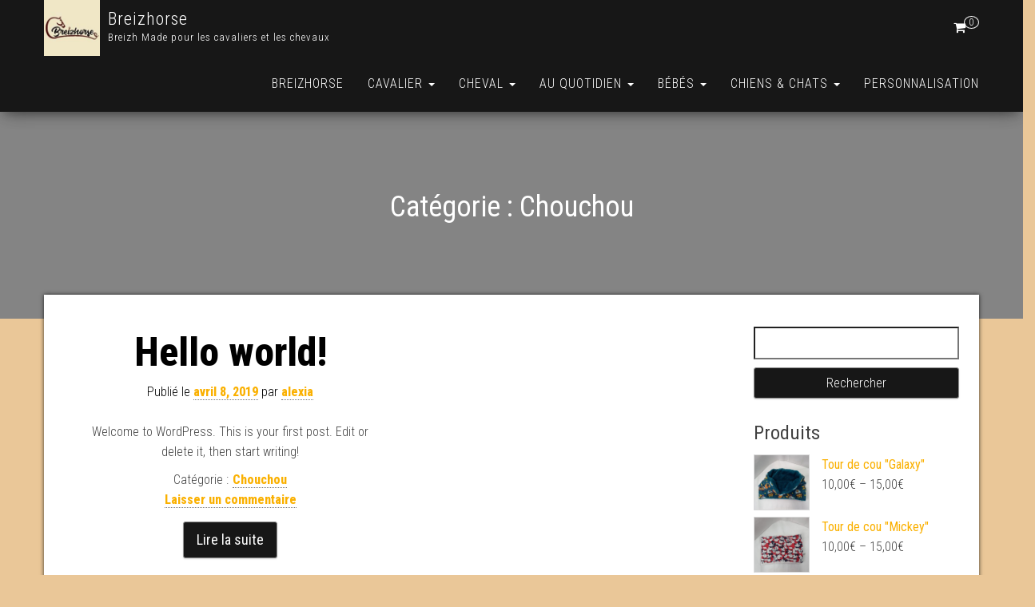

--- FILE ---
content_type: text/html; charset=UTF-8
request_url: http://breizhorse.com/category/uncategorized
body_size: 10670
content:
<!DOCTYPE html>
<html lang="fr-FR">
	<head>
		<meta http-equiv="content-type" content="text/html; charset=UTF-8" />
		<meta http-equiv="X-UA-Compatible" content="IE=edge">
		<meta name="viewport" content="width=device-width, initial-scale=1">
		<link rel="pingback" href="http://breizhorse.com/xmlrpc.php" />
		<title>Chouchou &#8211; Breizhorse</title>
<meta name='robots' content='max-image-preview:large' />
<link rel='dns-prefetch' href='//stats.wp.com' />
<link rel='dns-prefetch' href='//fonts.googleapis.com' />
<link rel="alternate" type="application/rss+xml" title="Breizhorse &raquo; Flux" href="http://breizhorse.com/feed" />
<link rel="alternate" type="application/rss+xml" title="Breizhorse &raquo; Flux des commentaires" href="http://breizhorse.com/comments/feed" />
<link rel="alternate" type="application/rss+xml" title="Breizhorse &raquo; Flux de la catégorie Chouchou" href="http://breizhorse.com/category/uncategorized/feed" />
<style id='wp-img-auto-sizes-contain-inline-css' type='text/css'>
img:is([sizes=auto i],[sizes^="auto," i]){contain-intrinsic-size:3000px 1500px}
/*# sourceURL=wp-img-auto-sizes-contain-inline-css */
</style>
<style id='wp-emoji-styles-inline-css' type='text/css'>

	img.wp-smiley, img.emoji {
		display: inline !important;
		border: none !important;
		box-shadow: none !important;
		height: 1em !important;
		width: 1em !important;
		margin: 0 0.07em !important;
		vertical-align: -0.1em !important;
		background: none !important;
		padding: 0 !important;
	}
/*# sourceURL=wp-emoji-styles-inline-css */
</style>
<link rel='stylesheet' id='wp-block-library-css' href='http://breizhorse.com/wp-includes/css/dist/block-library/style.min.css?ver=6.9' type='text/css' media='all' />
<style id='wp-block-paragraph-inline-css' type='text/css'>
.is-small-text{font-size:.875em}.is-regular-text{font-size:1em}.is-large-text{font-size:2.25em}.is-larger-text{font-size:3em}.has-drop-cap:not(:focus):first-letter{float:left;font-size:8.4em;font-style:normal;font-weight:100;line-height:.68;margin:.05em .1em 0 0;text-transform:uppercase}body.rtl .has-drop-cap:not(:focus):first-letter{float:none;margin-left:.1em}p.has-drop-cap.has-background{overflow:hidden}:root :where(p.has-background){padding:1.25em 2.375em}:where(p.has-text-color:not(.has-link-color)) a{color:inherit}p.has-text-align-left[style*="writing-mode:vertical-lr"],p.has-text-align-right[style*="writing-mode:vertical-rl"]{rotate:180deg}
/*# sourceURL=http://breizhorse.com/wp-includes/blocks/paragraph/style.min.css */
</style>
<style id='global-styles-inline-css' type='text/css'>
:root{--wp--preset--aspect-ratio--square: 1;--wp--preset--aspect-ratio--4-3: 4/3;--wp--preset--aspect-ratio--3-4: 3/4;--wp--preset--aspect-ratio--3-2: 3/2;--wp--preset--aspect-ratio--2-3: 2/3;--wp--preset--aspect-ratio--16-9: 16/9;--wp--preset--aspect-ratio--9-16: 9/16;--wp--preset--color--black: #000000;--wp--preset--color--cyan-bluish-gray: #abb8c3;--wp--preset--color--white: #ffffff;--wp--preset--color--pale-pink: #f78da7;--wp--preset--color--vivid-red: #cf2e2e;--wp--preset--color--luminous-vivid-orange: #ff6900;--wp--preset--color--luminous-vivid-amber: #fcb900;--wp--preset--color--light-green-cyan: #7bdcb5;--wp--preset--color--vivid-green-cyan: #00d084;--wp--preset--color--pale-cyan-blue: #8ed1fc;--wp--preset--color--vivid-cyan-blue: #0693e3;--wp--preset--color--vivid-purple: #9b51e0;--wp--preset--gradient--vivid-cyan-blue-to-vivid-purple: linear-gradient(135deg,rgb(6,147,227) 0%,rgb(155,81,224) 100%);--wp--preset--gradient--light-green-cyan-to-vivid-green-cyan: linear-gradient(135deg,rgb(122,220,180) 0%,rgb(0,208,130) 100%);--wp--preset--gradient--luminous-vivid-amber-to-luminous-vivid-orange: linear-gradient(135deg,rgb(252,185,0) 0%,rgb(255,105,0) 100%);--wp--preset--gradient--luminous-vivid-orange-to-vivid-red: linear-gradient(135deg,rgb(255,105,0) 0%,rgb(207,46,46) 100%);--wp--preset--gradient--very-light-gray-to-cyan-bluish-gray: linear-gradient(135deg,rgb(238,238,238) 0%,rgb(169,184,195) 100%);--wp--preset--gradient--cool-to-warm-spectrum: linear-gradient(135deg,rgb(74,234,220) 0%,rgb(151,120,209) 20%,rgb(207,42,186) 40%,rgb(238,44,130) 60%,rgb(251,105,98) 80%,rgb(254,248,76) 100%);--wp--preset--gradient--blush-light-purple: linear-gradient(135deg,rgb(255,206,236) 0%,rgb(152,150,240) 100%);--wp--preset--gradient--blush-bordeaux: linear-gradient(135deg,rgb(254,205,165) 0%,rgb(254,45,45) 50%,rgb(107,0,62) 100%);--wp--preset--gradient--luminous-dusk: linear-gradient(135deg,rgb(255,203,112) 0%,rgb(199,81,192) 50%,rgb(65,88,208) 100%);--wp--preset--gradient--pale-ocean: linear-gradient(135deg,rgb(255,245,203) 0%,rgb(182,227,212) 50%,rgb(51,167,181) 100%);--wp--preset--gradient--electric-grass: linear-gradient(135deg,rgb(202,248,128) 0%,rgb(113,206,126) 100%);--wp--preset--gradient--midnight: linear-gradient(135deg,rgb(2,3,129) 0%,rgb(40,116,252) 100%);--wp--preset--font-size--small: 13px;--wp--preset--font-size--medium: 20px;--wp--preset--font-size--large: 36px;--wp--preset--font-size--x-large: 42px;--wp--preset--spacing--20: 0.44rem;--wp--preset--spacing--30: 0.67rem;--wp--preset--spacing--40: 1rem;--wp--preset--spacing--50: 1.5rem;--wp--preset--spacing--60: 2.25rem;--wp--preset--spacing--70: 3.38rem;--wp--preset--spacing--80: 5.06rem;--wp--preset--shadow--natural: 6px 6px 9px rgba(0, 0, 0, 0.2);--wp--preset--shadow--deep: 12px 12px 50px rgba(0, 0, 0, 0.4);--wp--preset--shadow--sharp: 6px 6px 0px rgba(0, 0, 0, 0.2);--wp--preset--shadow--outlined: 6px 6px 0px -3px rgb(255, 255, 255), 6px 6px rgb(0, 0, 0);--wp--preset--shadow--crisp: 6px 6px 0px rgb(0, 0, 0);}:where(.is-layout-flex){gap: 0.5em;}:where(.is-layout-grid){gap: 0.5em;}body .is-layout-flex{display: flex;}.is-layout-flex{flex-wrap: wrap;align-items: center;}.is-layout-flex > :is(*, div){margin: 0;}body .is-layout-grid{display: grid;}.is-layout-grid > :is(*, div){margin: 0;}:where(.wp-block-columns.is-layout-flex){gap: 2em;}:where(.wp-block-columns.is-layout-grid){gap: 2em;}:where(.wp-block-post-template.is-layout-flex){gap: 1.25em;}:where(.wp-block-post-template.is-layout-grid){gap: 1.25em;}.has-black-color{color: var(--wp--preset--color--black) !important;}.has-cyan-bluish-gray-color{color: var(--wp--preset--color--cyan-bluish-gray) !important;}.has-white-color{color: var(--wp--preset--color--white) !important;}.has-pale-pink-color{color: var(--wp--preset--color--pale-pink) !important;}.has-vivid-red-color{color: var(--wp--preset--color--vivid-red) !important;}.has-luminous-vivid-orange-color{color: var(--wp--preset--color--luminous-vivid-orange) !important;}.has-luminous-vivid-amber-color{color: var(--wp--preset--color--luminous-vivid-amber) !important;}.has-light-green-cyan-color{color: var(--wp--preset--color--light-green-cyan) !important;}.has-vivid-green-cyan-color{color: var(--wp--preset--color--vivid-green-cyan) !important;}.has-pale-cyan-blue-color{color: var(--wp--preset--color--pale-cyan-blue) !important;}.has-vivid-cyan-blue-color{color: var(--wp--preset--color--vivid-cyan-blue) !important;}.has-vivid-purple-color{color: var(--wp--preset--color--vivid-purple) !important;}.has-black-background-color{background-color: var(--wp--preset--color--black) !important;}.has-cyan-bluish-gray-background-color{background-color: var(--wp--preset--color--cyan-bluish-gray) !important;}.has-white-background-color{background-color: var(--wp--preset--color--white) !important;}.has-pale-pink-background-color{background-color: var(--wp--preset--color--pale-pink) !important;}.has-vivid-red-background-color{background-color: var(--wp--preset--color--vivid-red) !important;}.has-luminous-vivid-orange-background-color{background-color: var(--wp--preset--color--luminous-vivid-orange) !important;}.has-luminous-vivid-amber-background-color{background-color: var(--wp--preset--color--luminous-vivid-amber) !important;}.has-light-green-cyan-background-color{background-color: var(--wp--preset--color--light-green-cyan) !important;}.has-vivid-green-cyan-background-color{background-color: var(--wp--preset--color--vivid-green-cyan) !important;}.has-pale-cyan-blue-background-color{background-color: var(--wp--preset--color--pale-cyan-blue) !important;}.has-vivid-cyan-blue-background-color{background-color: var(--wp--preset--color--vivid-cyan-blue) !important;}.has-vivid-purple-background-color{background-color: var(--wp--preset--color--vivid-purple) !important;}.has-black-border-color{border-color: var(--wp--preset--color--black) !important;}.has-cyan-bluish-gray-border-color{border-color: var(--wp--preset--color--cyan-bluish-gray) !important;}.has-white-border-color{border-color: var(--wp--preset--color--white) !important;}.has-pale-pink-border-color{border-color: var(--wp--preset--color--pale-pink) !important;}.has-vivid-red-border-color{border-color: var(--wp--preset--color--vivid-red) !important;}.has-luminous-vivid-orange-border-color{border-color: var(--wp--preset--color--luminous-vivid-orange) !important;}.has-luminous-vivid-amber-border-color{border-color: var(--wp--preset--color--luminous-vivid-amber) !important;}.has-light-green-cyan-border-color{border-color: var(--wp--preset--color--light-green-cyan) !important;}.has-vivid-green-cyan-border-color{border-color: var(--wp--preset--color--vivid-green-cyan) !important;}.has-pale-cyan-blue-border-color{border-color: var(--wp--preset--color--pale-cyan-blue) !important;}.has-vivid-cyan-blue-border-color{border-color: var(--wp--preset--color--vivid-cyan-blue) !important;}.has-vivid-purple-border-color{border-color: var(--wp--preset--color--vivid-purple) !important;}.has-vivid-cyan-blue-to-vivid-purple-gradient-background{background: var(--wp--preset--gradient--vivid-cyan-blue-to-vivid-purple) !important;}.has-light-green-cyan-to-vivid-green-cyan-gradient-background{background: var(--wp--preset--gradient--light-green-cyan-to-vivid-green-cyan) !important;}.has-luminous-vivid-amber-to-luminous-vivid-orange-gradient-background{background: var(--wp--preset--gradient--luminous-vivid-amber-to-luminous-vivid-orange) !important;}.has-luminous-vivid-orange-to-vivid-red-gradient-background{background: var(--wp--preset--gradient--luminous-vivid-orange-to-vivid-red) !important;}.has-very-light-gray-to-cyan-bluish-gray-gradient-background{background: var(--wp--preset--gradient--very-light-gray-to-cyan-bluish-gray) !important;}.has-cool-to-warm-spectrum-gradient-background{background: var(--wp--preset--gradient--cool-to-warm-spectrum) !important;}.has-blush-light-purple-gradient-background{background: var(--wp--preset--gradient--blush-light-purple) !important;}.has-blush-bordeaux-gradient-background{background: var(--wp--preset--gradient--blush-bordeaux) !important;}.has-luminous-dusk-gradient-background{background: var(--wp--preset--gradient--luminous-dusk) !important;}.has-pale-ocean-gradient-background{background: var(--wp--preset--gradient--pale-ocean) !important;}.has-electric-grass-gradient-background{background: var(--wp--preset--gradient--electric-grass) !important;}.has-midnight-gradient-background{background: var(--wp--preset--gradient--midnight) !important;}.has-small-font-size{font-size: var(--wp--preset--font-size--small) !important;}.has-medium-font-size{font-size: var(--wp--preset--font-size--medium) !important;}.has-large-font-size{font-size: var(--wp--preset--font-size--large) !important;}.has-x-large-font-size{font-size: var(--wp--preset--font-size--x-large) !important;}
/*# sourceURL=global-styles-inline-css */
</style>

<style id='classic-theme-styles-inline-css' type='text/css'>
/*! This file is auto-generated */
.wp-block-button__link{color:#fff;background-color:#32373c;border-radius:9999px;box-shadow:none;text-decoration:none;padding:calc(.667em + 2px) calc(1.333em + 2px);font-size:1.125em}.wp-block-file__button{background:#32373c;color:#fff;text-decoration:none}
/*# sourceURL=/wp-includes/css/classic-themes.min.css */
</style>
<link rel='stylesheet' id='woocommerce-layout-css' href='http://breizhorse.com/wp-content/plugins/woocommerce/assets/css/woocommerce-layout.css?ver=8.0.2' type='text/css' media='all' />
<link rel='stylesheet' id='woocommerce-smallscreen-css' href='http://breizhorse.com/wp-content/plugins/woocommerce/assets/css/woocommerce-smallscreen.css?ver=8.0.2' type='text/css' media='only screen and (max-width: 768px)' />
<link rel='stylesheet' id='woocommerce-general-css' href='http://breizhorse.com/wp-content/plugins/woocommerce/assets/css/woocommerce.css?ver=8.0.2' type='text/css' media='all' />
<style id='woocommerce-inline-inline-css' type='text/css'>
.woocommerce form .form-row .required { visibility: visible; }
/*# sourceURL=woocommerce-inline-inline-css */
</style>
<link rel='stylesheet' id='bootstrap-css' href='http://breizhorse.com/wp-content/themes/bulk/css/bootstrap.css?ver=3.3.7' type='text/css' media='all' />
<link rel='stylesheet' id='bulk-stylesheet-css' href='http://breizhorse.com/wp-content/themes/bulk/style.css?ver=6.9' type='text/css' media='all' />
<link rel='stylesheet' id='bulk-shop-style-css' href='http://breizhorse.com/wp-content/themes/bulk-shop/style.css?ver=6.9' type='text/css' media='all' />
<link rel='stylesheet' id='bulk-fonts-css' href='https://fonts.googleapis.com/css?family=Roboto+Condensed%3A300%2C300i%2C400%2C400i%2C600%2C600i%2C800%2C800i&#038;subset=latin%2Clatin-ext' type='text/css' media='all' />
<link rel='stylesheet' id='font-awesome-css' href='http://breizhorse.com/wp-content/plugins/elementor/assets/lib/font-awesome/css/font-awesome.min.css?ver=4.7.0' type='text/css' media='all' />
<script type="text/javascript" src="http://breizhorse.com/wp-includes/js/dist/hooks.min.js?ver=dd5603f07f9220ed27f1" id="wp-hooks-js"></script>
<script type="text/javascript" src="https://stats.wp.com/w.js?ver=202604" id="woo-tracks-js"></script>
<script type="text/javascript" src="http://breizhorse.com/wp-content/plugins/1and1-wordpress-assistant/js/cookies.js?ver=6.9" id="1and1-wp-cookies-js"></script>
<script type="text/javascript" src="http://breizhorse.com/wp-includes/js/jquery/jquery.min.js?ver=3.7.1" id="jquery-core-js"></script>
<script type="text/javascript" src="http://breizhorse.com/wp-includes/js/jquery/jquery-migrate.min.js?ver=3.4.1" id="jquery-migrate-js"></script>
<link rel="https://api.w.org/" href="http://breizhorse.com/wp-json/" /><link rel="alternate" title="JSON" type="application/json" href="http://breizhorse.com/wp-json/wp/v2/categories/1" /><link rel="EditURI" type="application/rsd+xml" title="RSD" href="http://breizhorse.com/xmlrpc.php?rsd" />
<meta name="generator" content="WordPress 6.9" />
<meta name="generator" content="WooCommerce 8.0.2" />
	<noscript><style>.woocommerce-product-gallery{ opacity: 1 !important; }</style></noscript>
	<meta name="generator" content="Elementor 3.15.2; features: e_dom_optimization, e_optimized_assets_loading, additional_custom_breakpoints; settings: css_print_method-external, google_font-enabled, font_display-auto">
<style type="text/css">.broken_link, a.broken_link {
	text-decoration: line-through;
}</style><style type="text/css" id="custom-background-css">
body.custom-background { background-color: #eac798; }
</style>
	<link rel="icon" href="http://breizhorse.com/wp-content/uploads/2021/03/cropped-cropped-logo-32x32.jpg" sizes="32x32" />
<link rel="icon" href="http://breizhorse.com/wp-content/uploads/2021/03/cropped-cropped-logo-192x192.jpg" sizes="192x192" />
<link rel="apple-touch-icon" href="http://breizhorse.com/wp-content/uploads/2021/03/cropped-cropped-logo-180x180.jpg" />
<meta name="msapplication-TileImage" content="http://breizhorse.com/wp-content/uploads/2021/03/cropped-cropped-logo-270x270.jpg" />
	</head>
	<body id="blog" class="archive category category-uncategorized category-1 custom-background wp-custom-logo wp-theme-bulk wp-child-theme-bulk-shop theme-bulk woocommerce-no-js elementor-default elementor-kit-">

		<div class="main-menu">
	<nav id="site-navigation" class="navbar navbar-default navbar-fixed-top">     
		<div class="container">   
			<div class="navbar-header">
									<div id="main-menu-panel" class="open-panel" data-panel="main-menu-panel">
						<span></span>
						<span></span>
						<span></span>
					</div>
								<div class="site-header" >
					<div class="site-branding-logo">
						<a href="http://breizhorse.com/" class="custom-logo-link" rel="home"><img width="150" height="150" src="http://breizhorse.com/wp-content/uploads/2021/03/cropped-cropped-logo-1.jpg" class="custom-logo" alt="Breizhorse" decoding="async" srcset="http://breizhorse.com/wp-content/uploads/2021/03/cropped-cropped-logo-1.jpg 150w, http://breizhorse.com/wp-content/uploads/2021/03/cropped-cropped-logo-1-100x100.jpg 100w" sizes="(max-width: 150px) 100vw, 150px" /></a>					</div>
					<div class="site-branding-text navbar-brand">
													<p class="site-title"><a href="http://breizhorse.com/" rel="home">Breizhorse</a></p>
						
													<p class="site-description">
								Breizh Made pour les cavaliers et les chevaux							</p>
											</div><!-- .site-branding-text -->
				</div>
									<ul class="nav navbar-nav navbar-right visible-xs login-cart">
						<li class="header-cart-inner">
							 
				
			<a class="cart-contents" href="http://breizhorse.com/panier" title="Voir votre panier">
				<i class="fa fa-shopping-cart"></i>
				<span class="amount-number simple-counter"> 
					0				</span>
			</a>
						<ul class="site-header-cart text-center list-unstyled">
				<li>
					<div class="widget woocommerce widget_shopping_cart"><div class="widget_shopping_cart_content"></div></div>				</li>
			</ul>
									</li>
					</ul>
							</div>
							<ul class="nav navbar-nav navbar-right hidden-xs login-cart">
					<li class="header-cart-inner">
						 
				
			<a class="cart-contents" href="http://breizhorse.com/panier" title="Voir votre panier">
				<i class="fa fa-shopping-cart"></i>
				<span class="amount-number simple-counter"> 
					0				</span>
			</a>
						<ul class="site-header-cart text-center list-unstyled">
				<li>
					<div class="widget woocommerce widget_shopping_cart"><div class="widget_shopping_cart_content"></div></div>				</li>
			</ul>
								</li>
				</ul>
			    
			<div class="menu-container"><ul id="menu-menuhaut" class="nav navbar-nav navbar-right"><li id="menu-item-396" class="menu-item menu-item-type-post_type menu-item-object-page menu-item-home menu-item-396"><a title="Breizhorse" href="http://breizhorse.com/">Breizhorse</a></li>
<li id="menu-item-11" class="menu-item menu-item-type-taxonomy menu-item-object-product_cat menu-item-has-children menu-item-11 dropdown"><a title="Cavalier" href="http://breizhorse.com/categorie-produit/cavalier" data-toggle="dropdown" class="dropdown-toggle">Cavalier <span class="caret"></span></a>
<ul role="menu" class=" dropdown-menu">
	<li id="menu-item-1400" class="menu-item menu-item-type-taxonomy menu-item-object-product_cat menu-item-1400"><a title="Housse de chaps/bandes" href="http://breizhorse.com/categorie-produit/cavalier/sac-a-chaps">Housse de chaps/bandes</a></li>
	<li id="menu-item-1397" class="menu-item menu-item-type-taxonomy menu-item-object-product_cat menu-item-1397"><a title="Housse de selle" href="http://breizhorse.com/categorie-produit/cavalier/housse-de-selle">Housse de selle</a></li>
	<li id="menu-item-1396" class="menu-item menu-item-type-taxonomy menu-item-object-product_cat menu-item-1396"><a title="Housses d’étriers" href="http://breizhorse.com/categorie-produit/cavalier/housse-detrier">Housses d’étriers</a></li>
	<li id="menu-item-1399" class="menu-item menu-item-type-taxonomy menu-item-object-product_cat menu-item-1399"><a title="Sac à brosses/bombe" href="http://breizhorse.com/categorie-produit/cavalier/sac-a-brosses-bombe">Sac à brosses/bombe</a></li>
	<li id="menu-item-1418" class="menu-item menu-item-type-taxonomy menu-item-object-product_cat menu-item-1418"><a title="Petite pochette" href="http://breizhorse.com/categorie-produit/cavalier/petite-pochette">Petite pochette</a></li>
</ul>
</li>
<li id="menu-item-12" class="menu-item menu-item-type-taxonomy menu-item-object-product_cat menu-item-has-children menu-item-12 dropdown"><a title="Cheval" href="http://breizhorse.com/categorie-produit/cheval" data-toggle="dropdown" class="dropdown-toggle">Cheval <span class="caret"></span></a>
<ul role="menu" class=" dropdown-menu">
	<li id="menu-item-1402" class="menu-item menu-item-type-taxonomy menu-item-object-product_cat menu-item-1402"><a title="Bandes de polo" href="http://breizhorse.com/categorie-produit/cheval/bandes-de-polo">Bandes de polo</a></li>
	<li id="menu-item-234" class="menu-item menu-item-type-taxonomy menu-item-object-product_cat menu-item-234"><a title="Bonnet" href="http://breizhorse.com/categorie-produit/cheval/bonnet">Bonnet</a></li>
	<li id="menu-item-235" class="menu-item menu-item-type-taxonomy menu-item-object-product_cat menu-item-235"><a title="Couvre-reins" href="http://breizhorse.com/categorie-produit/cheval/couvre-reins">Couvre-reins</a></li>
	<li id="menu-item-1420" class="menu-item menu-item-type-taxonomy menu-item-object-product_cat menu-item-1420"><a title="Fourreau de sangle" href="http://breizhorse.com/categorie-produit/cheval/fourreau-de-sangle">Fourreau de sangle</a></li>
	<li id="menu-item-1404" class="menu-item menu-item-type-taxonomy menu-item-object-product_cat menu-item-1404"><a title="Frontal chasse mouches" href="http://breizhorse.com/categorie-produit/cheval/frontal-chasse-mouches">Frontal chasse mouches</a></li>
	<li id="menu-item-1403" class="menu-item menu-item-type-taxonomy menu-item-object-product_cat menu-item-1403"><a title="Lingettes lavables chevaux" href="http://breizhorse.com/categorie-produit/cheval/lingettes-lavables-chevaux">Lingettes lavables chevaux</a></li>
	<li id="menu-item-1405" class="menu-item menu-item-type-taxonomy menu-item-object-product_cat menu-item-1405"><a title="Nasaline" href="http://breizhorse.com/categorie-produit/cheval/nasaline">Nasaline</a></li>
	<li id="menu-item-251" class="menu-item menu-item-type-taxonomy menu-item-object-product_cat menu-item-251"><a title="Tapis" href="http://breizhorse.com/categorie-produit/cheval/tapis">Tapis</a></li>
	<li id="menu-item-1401" class="menu-item menu-item-type-taxonomy menu-item-object-product_cat menu-item-1401"><a title="Tapis de surfaix" href="http://breizhorse.com/categorie-produit/cheval/tapis-de-surfaix">Tapis de surfaix</a></li>
</ul>
</li>
<li id="menu-item-232" class="menu-item menu-item-type-taxonomy menu-item-object-product_cat menu-item-has-children menu-item-232 dropdown"><a title="Au quotidien" href="http://breizhorse.com/categorie-produit/au-quotidien" data-toggle="dropdown" class="dropdown-toggle">Au quotidien <span class="caret"></span></a>
<ul role="menu" class=" dropdown-menu">
	<li id="menu-item-1407" class="menu-item menu-item-type-taxonomy menu-item-object-product_cat menu-item-1407"><a title="Lingettes lavables" href="http://breizhorse.com/categorie-produit/au-quotidien/lingettes-lavables">Lingettes lavables</a></li>
	<li id="menu-item-1408" class="menu-item menu-item-type-taxonomy menu-item-object-product_cat menu-item-1408"><a title="Tour de cou" href="http://breizhorse.com/categorie-produit/au-quotidien/tour-de-cou">Tour de cou</a></li>
	<li id="menu-item-1447" class="menu-item menu-item-type-taxonomy menu-item-object-product_cat menu-item-1447"><a title="Chouchou &amp; Foulchie" href="http://breizhorse.com/categorie-produit/au-quotidien/chouchou">Chouchou &amp; Foulchie</a></li>
	<li id="menu-item-1807" class="menu-item menu-item-type-taxonomy menu-item-object-product_cat menu-item-1807"><a title="Essuie-tout" href="http://breizhorse.com/categorie-produit/au-quotidien/essuie-tout">Essuie-tout</a></li>
	<li id="menu-item-2033" class="menu-item menu-item-type-taxonomy menu-item-object-product_cat menu-item-2033"><a title="Totebag" href="http://breizhorse.com/categorie-produit/au-quotidien/totebag">Totebag</a></li>
	<li id="menu-item-2127" class="menu-item menu-item-type-post_type menu-item-object-product menu-item-2127"><a title="Pochettes cadeaux réutilisables" href="http://breizhorse.com/produit/pochettes-cadeaux-reutilisables">Pochettes cadeaux réutilisables</a></li>
	<li id="menu-item-2267" class="menu-item menu-item-type-taxonomy menu-item-object-product_cat menu-item-2267"><a title="Couvre-plat" href="http://breizhorse.com/categorie-produit/au-quotidien/couvre-plat">Couvre-plat</a></li>
	<li id="menu-item-2308" class="menu-item menu-item-type-taxonomy menu-item-object-product_cat menu-item-2308"><a title="Sets de table" href="http://breizhorse.com/categorie-produit/au-quotidien/sets-de-table">Sets de table</a></li>
</ul>
</li>
<li id="menu-item-1415" class="menu-item menu-item-type-taxonomy menu-item-object-product_cat menu-item-has-children menu-item-1415 dropdown"><a title="Bébés" href="http://breizhorse.com/categorie-produit/bebes" data-toggle="dropdown" class="dropdown-toggle">Bébés <span class="caret"></span></a>
<ul role="menu" class=" dropdown-menu">
	<li id="menu-item-1412" class="menu-item menu-item-type-taxonomy menu-item-object-product_cat menu-item-1412"><a title="Bavoir" href="http://breizhorse.com/categorie-produit/bebes/bavoir">Bavoir</a></li>
	<li id="menu-item-1411" class="menu-item menu-item-type-taxonomy menu-item-object-product_cat menu-item-1411"><a title="Cape de bain" href="http://breizhorse.com/categorie-produit/bebes/cape-de-bain">Cape de bain</a></li>
	<li id="menu-item-1691" class="menu-item menu-item-type-taxonomy menu-item-object-product_cat menu-item-1691"><a title="Serviette de table" href="http://breizhorse.com/categorie-produit/bebes/serviette-de-table">Serviette de table</a></li>
	<li id="menu-item-2358" class="menu-item menu-item-type-taxonomy menu-item-object-product_cat menu-item-2358"><a title="Sac à dos" href="http://breizhorse.com/categorie-produit/bebes/sac-a-dos">Sac à dos</a></li>
</ul>
</li>
<li id="menu-item-1416" class="menu-item menu-item-type-taxonomy menu-item-object-product_cat menu-item-has-children menu-item-1416 dropdown"><a title="Chiens &amp; chats" href="http://breizhorse.com/categorie-produit/chiens-chats" data-toggle="dropdown" class="dropdown-toggle">Chiens &amp; chats <span class="caret"></span></a>
<ul role="menu" class=" dropdown-menu">
	<li id="menu-item-1421" class="menu-item menu-item-type-taxonomy menu-item-object-product_cat menu-item-1421"><a title="Coussin" href="http://breizhorse.com/categorie-produit/chiens-chats/coussin">Coussin</a></li>
</ul>
</li>
<li id="menu-item-406" class="menu-item menu-item-type-post_type menu-item-object-page menu-item-406"><a title="Personnalisation" href="http://breizhorse.com/personnalisation">Personnalisation</a></li>
</ul></div>		</div>    
	</nav> 
</div>
			<div class="page-area">	
 

	<header class="archive-page-header container-fluid text-center">
		<div class="container">
			<h1 class="page-title">Catégorie : <span>Chouchou</span></h1>		</div>
	</header><!-- .page-header -->

<div id="bulk-content" class="container main-container" role="main">
<!-- start content container -->
<div class="row">

	<div class="col-md-9">
		<article>
	<div class="post-1 post type-post status-publish format-standard hentry category-uncategorized">                    
			
		<div class="main-content text-center">
			<h2 class="page-header h1">                                
				<a href="http://breizhorse.com/hello-world" title="Hello world!" rel="bookmark">
					Hello world!				</a>                            
			</h2>
			<div class="post-meta">
								<span class="posted-on">Publié le <a href="http://breizhorse.com/hello-world" rel="bookmark"><time class="entry-date published updated" datetime="2019-04-08T16:20:24+00:00">avril 8, 2019</time></a></span><span class="byline"> par <span class="author vcard"><a class="url fn n" href="http://breizhorse.com/author/alexia">alexia</a></span></span>			</div><!-- .single-entry-summary -->
			<div class="content-inner">                                                      
				<div class="single-entry-summary">
					<p>Welcome to WordPress. This is your first post. Edit or delete it, then start writing!</p>
					<div class="entry-footer"><div class="cat-links"><span class="space-right">Catégorie :</span><a href="http://breizhorse.com/category/uncategorized" rel="category tag">Chouchou</a></div><div class="comments-template"><a href="http://breizhorse.com/hello-world#respond" class="comments-link" >Laisser un commentaire</a></div></div>				</div><!-- .single-entry-summary -->
				<a class="btn btn-default btn-lg" href="http://breizhorse.com/hello-world" > 
					Lire la suite				</a>
			</div>                                                             
		</div>                   
	</div>
</article>

	</div>

		<aside id="sidebar" class="col-md-3" role="complementary">
		<div id="search-2" class="widget widget_search"><form role="search" method="get" id="searchform" class="searchform" action="http://breizhorse.com/">
				<div>
					<label class="screen-reader-text" for="s">Rechercher :</label>
					<input type="text" value="" name="s" id="s" />
					<input type="submit" id="searchsubmit" value="Rechercher" />
				</div>
			</form></div><div id="woocommerce_products-2" class="widget woocommerce widget_products"><h3 class="widget-title">Produits</h3><ul class="product_list_widget"><li>
	
	<a href="http://breizhorse.com/produit/tour-de-cou-galaxy">
		<img width="300" height="300" src="http://breizhorse.com/wp-content/uploads/2023/12/20231210_142113-scaled-e1702335630960-300x300.jpg" class="attachment-woocommerce_thumbnail size-woocommerce_thumbnail" alt="" decoding="async" loading="lazy" srcset="http://breizhorse.com/wp-content/uploads/2023/12/20231210_142113-scaled-e1702335630960-300x300.jpg 300w, http://breizhorse.com/wp-content/uploads/2023/12/20231210_142113-scaled-e1702335630960-150x150.jpg 150w, http://breizhorse.com/wp-content/uploads/2023/12/20231210_142113-scaled-e1702335630960-100x100.jpg 100w" sizes="auto, (max-width: 300px) 100vw, 300px" />		<span class="product-title">Tour de cou "Galaxy"</span>
	</a>

				
	<span class="woocommerce-Price-amount amount"><bdi>10,00<span class="woocommerce-Price-currencySymbol">&euro;</span></bdi></span> &ndash; <span class="woocommerce-Price-amount amount"><bdi>15,00<span class="woocommerce-Price-currencySymbol">&euro;</span></bdi></span>
	</li>
<li>
	
	<a href="http://breizhorse.com/produit/tour-de-cou-mickey">
		<img width="300" height="300" src="http://breizhorse.com/wp-content/uploads/2023/12/20231210_142002-scaled-e1702335477509-300x300.jpg" class="attachment-woocommerce_thumbnail size-woocommerce_thumbnail" alt="" decoding="async" loading="lazy" srcset="http://breizhorse.com/wp-content/uploads/2023/12/20231210_142002-scaled-e1702335477509-300x300.jpg 300w, http://breizhorse.com/wp-content/uploads/2023/12/20231210_142002-scaled-e1702335477509-150x150.jpg 150w, http://breizhorse.com/wp-content/uploads/2023/12/20231210_142002-scaled-e1702335477509-100x100.jpg 100w" sizes="auto, (max-width: 300px) 100vw, 300px" />		<span class="product-title">Tour de cou "Mickey"</span>
	</a>

				
	<span class="woocommerce-Price-amount amount"><bdi>10,00<span class="woocommerce-Price-currencySymbol">&euro;</span></bdi></span> &ndash; <span class="woocommerce-Price-amount amount"><bdi>15,00<span class="woocommerce-Price-currencySymbol">&euro;</span></bdi></span>
	</li>
<li>
	
	<a href="http://breizhorse.com/produit/tour-de-cou-animaux">
		<img width="300" height="300" src="http://breizhorse.com/wp-content/uploads/2023/12/20231210_141911-scaled-e1702335369882-300x300.jpg" class="attachment-woocommerce_thumbnail size-woocommerce_thumbnail" alt="" decoding="async" loading="lazy" srcset="http://breizhorse.com/wp-content/uploads/2023/12/20231210_141911-scaled-e1702335369882-300x300.jpg 300w, http://breizhorse.com/wp-content/uploads/2023/12/20231210_141911-scaled-e1702335369882-150x150.jpg 150w, http://breizhorse.com/wp-content/uploads/2023/12/20231210_141911-scaled-e1702335369882-100x100.jpg 100w" sizes="auto, (max-width: 300px) 100vw, 300px" />		<span class="product-title">Tour de cou "Animaux"</span>
	</a>

				
	<span class="woocommerce-Price-amount amount"><bdi>10,00<span class="woocommerce-Price-currencySymbol">&euro;</span></bdi></span> &ndash; <span class="woocommerce-Price-amount amount"><bdi>15,00<span class="woocommerce-Price-currencySymbol">&euro;</span></bdi></span>
	</li>
<li>
	
	<a href="http://breizhorse.com/produit/tour-de-cou-danseuses">
		<img width="300" height="300" src="http://breizhorse.com/wp-content/uploads/2023/12/20231210_141941-scaled-e1702335235503-300x300.jpg" class="attachment-woocommerce_thumbnail size-woocommerce_thumbnail" alt="" decoding="async" loading="lazy" srcset="http://breizhorse.com/wp-content/uploads/2023/12/20231210_141941-scaled-e1702335235503-300x300.jpg 300w, http://breizhorse.com/wp-content/uploads/2023/12/20231210_141941-scaled-e1702335235503-150x150.jpg 150w, http://breizhorse.com/wp-content/uploads/2023/12/20231210_141941-scaled-e1702335235503-100x100.jpg 100w" sizes="auto, (max-width: 300px) 100vw, 300px" />		<span class="product-title">Tour de cou "Danseuses"</span>
	</a>

				
	<span class="woocommerce-Price-amount amount"><bdi>10,00<span class="woocommerce-Price-currencySymbol">&euro;</span></bdi></span> &ndash; <span class="woocommerce-Price-amount amount"><bdi>15,00<span class="woocommerce-Price-currencySymbol">&euro;</span></bdi></span>
	</li>
<li>
	
	<a href="http://breizhorse.com/produit/tour-de-cou-triskell-breton">
		<img width="300" height="300" src="http://breizhorse.com/wp-content/uploads/2023/12/20231210_141813-scaled-e1702334998607-300x300.jpg" class="attachment-woocommerce_thumbnail size-woocommerce_thumbnail" alt="" decoding="async" loading="lazy" srcset="http://breizhorse.com/wp-content/uploads/2023/12/20231210_141813-scaled-e1702334998607-300x300.jpg 300w, http://breizhorse.com/wp-content/uploads/2023/12/20231210_141813-scaled-e1702334998607-150x150.jpg 150w, http://breizhorse.com/wp-content/uploads/2023/12/20231210_141813-scaled-e1702334998607-100x100.jpg 100w" sizes="auto, (max-width: 300px) 100vw, 300px" />		<span class="product-title">Tour de cou "Triskell breton"</span>
	</a>

				
	<span class="woocommerce-Price-amount amount"><bdi>10,00<span class="woocommerce-Price-currencySymbol">&euro;</span></bdi></span> &ndash; <span class="woocommerce-Price-amount amount"><bdi>15,00<span class="woocommerce-Price-currencySymbol">&euro;</span></bdi></span>
	</li>
</ul></div><div id="woocommerce_product_categories-3" class="widget woocommerce widget_product_categories"><h3 class="widget-title">Catégories de produits</h3><ul class="product-categories"><li class="cat-item cat-item-15 cat-parent"><a href="http://breizhorse.com/categorie-produit/au-quotidien">Au quotidien</a> <span class="count">(122)</span><ul class='children'>
<li class="cat-item cat-item-36"><a href="http://breizhorse.com/categorie-produit/au-quotidien/chouchou">Chouchou &amp; Foulchie</a> <span class="count">(60)</span></li>
<li class="cat-item cat-item-756"><a href="http://breizhorse.com/categorie-produit/au-quotidien/couvre-plat">Couvre-plat</a> <span class="count">(14)</span></li>
<li class="cat-item cat-item-712"><a href="http://breizhorse.com/categorie-produit/au-quotidien/essuie-tout">Essuie-tout</a> <span class="count">(3)</span></li>
<li class="cat-item cat-item-367"><a href="http://breizhorse.com/categorie-produit/au-quotidien/lingettes-lavables">Lingettes lavables</a> <span class="count">(21)</span></li>
<li class="cat-item cat-item-728"><a href="http://breizhorse.com/categorie-produit/au-quotidien/pochettes-cadeaux-reutilisables">Pochettes cadeaux réutilisables</a> <span class="count">(1)</span></li>
<li class="cat-item cat-item-762"><a href="http://breizhorse.com/categorie-produit/au-quotidien/sets-de-table">Sets de table</a> <span class="count">(1)</span></li>
<li class="cat-item cat-item-726"><a href="http://breizhorse.com/categorie-produit/au-quotidien/totebag">Totebag</a> <span class="count">(7)</span></li>
<li class="cat-item cat-item-379"><a href="http://breizhorse.com/categorie-produit/au-quotidien/tour-de-cou">Tour de cou</a> <span class="count">(15)</span></li>
</ul>
</li>
<li class="cat-item cat-item-29 cat-parent"><a href="http://breizhorse.com/categorie-produit/bebes">Bébés</a> <span class="count">(32)</span><ul class='children'>
<li class="cat-item cat-item-370"><a href="http://breizhorse.com/categorie-produit/bebes/bavoir">Bavoir</a> <span class="count">(22)</span></li>
<li class="cat-item cat-item-369"><a href="http://breizhorse.com/categorie-produit/bebes/cape-de-bain">Cape de bain</a> <span class="count">(8)</span></li>
<li class="cat-item cat-item-765"><a href="http://breizhorse.com/categorie-produit/bebes/sac-a-dos">Sac à dos</a> <span class="count">(1)</span></li>
<li class="cat-item cat-item-696"><a href="http://breizhorse.com/categorie-produit/bebes/serviette-de-table">Serviette de table</a> <span class="count">(1)</span></li>
</ul>
</li>
<li class="cat-item cat-item-16 cat-parent"><a href="http://breizhorse.com/categorie-produit/cavalier">Cavalier</a> <span class="count">(56)</span><ul class='children'>
<li class="cat-item cat-item-24"><a href="http://breizhorse.com/categorie-produit/cavalier/sac-a-chaps">Housse de chaps/bandes</a> <span class="count">(3)</span></li>
<li class="cat-item cat-item-32"><a href="http://breizhorse.com/categorie-produit/cavalier/housse-de-selle">Housse de selle</a> <span class="count">(0)</span></li>
<li class="cat-item cat-item-31"><a href="http://breizhorse.com/categorie-produit/cavalier/housse-detrier">Housses d’étriers</a> <span class="count">(44)</span></li>
<li class="cat-item cat-item-572"><a href="http://breizhorse.com/categorie-produit/cavalier/petite-pochette">Petite pochette</a> <span class="count">(3)</span></li>
<li class="cat-item cat-item-360"><a href="http://breizhorse.com/categorie-produit/cavalier/sac-a-brosses-bombe">Sac à brosses/bombe</a> <span class="count">(6)</span></li>
</ul>
</li>
<li class="cat-item cat-item-17 cat-parent"><a href="http://breizhorse.com/categorie-produit/cheval">Cheval</a> <span class="count">(68)</span><ul class='children'>
<li class="cat-item cat-item-537"><a href="http://breizhorse.com/categorie-produit/cheval/bandes-de-polo">Bandes de polo</a> <span class="count">(1)</span></li>
<li class="cat-item cat-item-20"><a href="http://breizhorse.com/categorie-produit/cheval/bonnet">Bonnet</a> <span class="count">(2)</span></li>
<li class="cat-item cat-item-21"><a href="http://breizhorse.com/categorie-produit/cheval/couvre-reins">Couvre-reins</a> <span class="count">(2)</span></li>
<li class="cat-item cat-item-578"><a href="http://breizhorse.com/categorie-produit/cheval/fourreau-de-sangle">Fourreau de sangle</a> <span class="count">(1)</span></li>
<li class="cat-item cat-item-335"><a href="http://breizhorse.com/categorie-produit/cheval/frontal-chasse-mouches">Frontal chasse mouches</a> <span class="count">(4)</span></li>
<li class="cat-item cat-item-503"><a href="http://breizhorse.com/categorie-produit/cheval/lingettes-lavables-chevaux">Lingettes lavables chevaux</a> <span class="count">(7)</span></li>
<li class="cat-item cat-item-576"><a href="http://breizhorse.com/categorie-produit/cheval/nasaline">Nasaline</a> <span class="count">(1)</span></li>
<li class="cat-item cat-item-25"><a href="http://breizhorse.com/categorie-produit/cheval/tapis">Tapis</a> <span class="count">(42)</span></li>
<li class="cat-item cat-item-27"><a href="http://breizhorse.com/categorie-produit/cheval/tapis-de-surfaix">Tapis de surfaix</a> <span class="count">(8)</span></li>
</ul>
</li>
<li class="cat-item cat-item-28 cat-parent"><a href="http://breizhorse.com/categorie-produit/chiens-chats">Chiens &amp; chats</a> <span class="count">(0)</span><ul class='children'>
<li class="cat-item cat-item-371"><a href="http://breizhorse.com/categorie-produit/chiens-chats/coussin">Coussin</a> <span class="count">(0)</span></li>
</ul>
</li>
</ul></div>	</aside>

</div>
<!-- end content container -->

 
</div>
<footer id="colophon" class="footer-credits container-fluid row">
	<div class="container">
		<p class="footer-credits-text text-center">
		Fièrement propulsé par <a href="https://wordpress.org/">WordPress</a>		<span class="sep"> | </span>
		Thème : <a href="https://themes4wp.com/theme/bulk-shop/">Bulk Shop</a>	</p> 
	 
	</div>	
</footer>
<!-- end main container -->
</div>
<script type="speculationrules">
{"prefetch":[{"source":"document","where":{"and":[{"href_matches":"/*"},{"not":{"href_matches":["/wp-*.php","/wp-admin/*","/wp-content/uploads/*","/wp-content/*","/wp-content/plugins/*","/wp-content/themes/bulk-shop/*","/wp-content/themes/bulk/*","/*\\?(.+)"]}},{"not":{"selector_matches":"a[rel~=\"nofollow\"]"}},{"not":{"selector_matches":".no-prefetch, .no-prefetch a"}}]},"eagerness":"conservative"}]}
</script>
	<script type="text/javascript">
		(function () {
			var c = document.body.className;
			c = c.replace(/woocommerce-no-js/, 'woocommerce-js');
			document.body.className = c;
		})();
	</script>
	<script type="text/javascript" src="http://breizhorse.com/wp-content/plugins/woocommerce/assets/js/jquery-blockui/jquery.blockUI.min.js?ver=2.7.0-wc.8.0.2" id="jquery-blockui-js"></script>
<script type="text/javascript" id="wc-add-to-cart-js-extra">
/* <![CDATA[ */
var wc_add_to_cart_params = {"ajax_url":"/wp-admin/admin-ajax.php","wc_ajax_url":"/?wc-ajax=%%endpoint%%","i18n_view_cart":"View cart","cart_url":"http://breizhorse.com/panier","is_cart":"","cart_redirect_after_add":"no"};
//# sourceURL=wc-add-to-cart-js-extra
/* ]]> */
</script>
<script type="text/javascript" src="http://breizhorse.com/wp-content/plugins/woocommerce/assets/js/frontend/add-to-cart.min.js?ver=8.0.2" id="wc-add-to-cart-js"></script>
<script type="text/javascript" src="http://breizhorse.com/wp-content/plugins/woocommerce/assets/js/js-cookie/js.cookie.min.js?ver=2.1.4-wc.8.0.2" id="js-cookie-js"></script>
<script type="text/javascript" id="woocommerce-js-extra">
/* <![CDATA[ */
var woocommerce_params = {"ajax_url":"/wp-admin/admin-ajax.php","wc_ajax_url":"/?wc-ajax=%%endpoint%%"};
//# sourceURL=woocommerce-js-extra
/* ]]> */
</script>
<script type="text/javascript" src="http://breizhorse.com/wp-content/plugins/woocommerce/assets/js/frontend/woocommerce.min.js?ver=8.0.2" id="woocommerce-js"></script>
<script type="text/javascript" src="http://breizhorse.com/wp-content/themes/bulk/js/bootstrap.min.js?ver=3.3.7" id="bootstrap-js"></script>
<script type="text/javascript" src="http://breizhorse.com/wp-content/themes/bulk/js/customscript.js?ver=1.0.8" id="bulk-theme-js-js"></script>
<script type="text/javascript" id="wc-cart-fragments-js-extra">
/* <![CDATA[ */
var wc_cart_fragments_params = {"ajax_url":"/wp-admin/admin-ajax.php","wc_ajax_url":"/?wc-ajax=%%endpoint%%","cart_hash_key":"wc_cart_hash_a46e9f8eed62337c29b8b772d0db64b5","fragment_name":"wc_fragments_a46e9f8eed62337c29b8b772d0db64b5","request_timeout":"5000"};
//# sourceURL=wc-cart-fragments-js-extra
/* ]]> */
</script>
<script type="text/javascript" src="http://breizhorse.com/wp-content/plugins/woocommerce/assets/js/frontend/cart-fragments.min.js?ver=8.0.2" id="wc-cart-fragments-js"></script>
<script id="wp-emoji-settings" type="application/json">
{"baseUrl":"https://s.w.org/images/core/emoji/17.0.2/72x72/","ext":".png","svgUrl":"https://s.w.org/images/core/emoji/17.0.2/svg/","svgExt":".svg","source":{"concatemoji":"http://breizhorse.com/wp-includes/js/wp-emoji-release.min.js?ver=6.9"}}
</script>
<script type="module">
/* <![CDATA[ */
/*! This file is auto-generated */
const a=JSON.parse(document.getElementById("wp-emoji-settings").textContent),o=(window._wpemojiSettings=a,"wpEmojiSettingsSupports"),s=["flag","emoji"];function i(e){try{var t={supportTests:e,timestamp:(new Date).valueOf()};sessionStorage.setItem(o,JSON.stringify(t))}catch(e){}}function c(e,t,n){e.clearRect(0,0,e.canvas.width,e.canvas.height),e.fillText(t,0,0);t=new Uint32Array(e.getImageData(0,0,e.canvas.width,e.canvas.height).data);e.clearRect(0,0,e.canvas.width,e.canvas.height),e.fillText(n,0,0);const a=new Uint32Array(e.getImageData(0,0,e.canvas.width,e.canvas.height).data);return t.every((e,t)=>e===a[t])}function p(e,t){e.clearRect(0,0,e.canvas.width,e.canvas.height),e.fillText(t,0,0);var n=e.getImageData(16,16,1,1);for(let e=0;e<n.data.length;e++)if(0!==n.data[e])return!1;return!0}function u(e,t,n,a){switch(t){case"flag":return n(e,"\ud83c\udff3\ufe0f\u200d\u26a7\ufe0f","\ud83c\udff3\ufe0f\u200b\u26a7\ufe0f")?!1:!n(e,"\ud83c\udde8\ud83c\uddf6","\ud83c\udde8\u200b\ud83c\uddf6")&&!n(e,"\ud83c\udff4\udb40\udc67\udb40\udc62\udb40\udc65\udb40\udc6e\udb40\udc67\udb40\udc7f","\ud83c\udff4\u200b\udb40\udc67\u200b\udb40\udc62\u200b\udb40\udc65\u200b\udb40\udc6e\u200b\udb40\udc67\u200b\udb40\udc7f");case"emoji":return!a(e,"\ud83e\u1fac8")}return!1}function f(e,t,n,a){let r;const o=(r="undefined"!=typeof WorkerGlobalScope&&self instanceof WorkerGlobalScope?new OffscreenCanvas(300,150):document.createElement("canvas")).getContext("2d",{willReadFrequently:!0}),s=(o.textBaseline="top",o.font="600 32px Arial",{});return e.forEach(e=>{s[e]=t(o,e,n,a)}),s}function r(e){var t=document.createElement("script");t.src=e,t.defer=!0,document.head.appendChild(t)}a.supports={everything:!0,everythingExceptFlag:!0},new Promise(t=>{let n=function(){try{var e=JSON.parse(sessionStorage.getItem(o));if("object"==typeof e&&"number"==typeof e.timestamp&&(new Date).valueOf()<e.timestamp+604800&&"object"==typeof e.supportTests)return e.supportTests}catch(e){}return null}();if(!n){if("undefined"!=typeof Worker&&"undefined"!=typeof OffscreenCanvas&&"undefined"!=typeof URL&&URL.createObjectURL&&"undefined"!=typeof Blob)try{var e="postMessage("+f.toString()+"("+[JSON.stringify(s),u.toString(),c.toString(),p.toString()].join(",")+"));",a=new Blob([e],{type:"text/javascript"});const r=new Worker(URL.createObjectURL(a),{name:"wpTestEmojiSupports"});return void(r.onmessage=e=>{i(n=e.data),r.terminate(),t(n)})}catch(e){}i(n=f(s,u,c,p))}t(n)}).then(e=>{for(const n in e)a.supports[n]=e[n],a.supports.everything=a.supports.everything&&a.supports[n],"flag"!==n&&(a.supports.everythingExceptFlag=a.supports.everythingExceptFlag&&a.supports[n]);var t;a.supports.everythingExceptFlag=a.supports.everythingExceptFlag&&!a.supports.flag,a.supports.everything||((t=a.source||{}).concatemoji?r(t.concatemoji):t.wpemoji&&t.twemoji&&(r(t.twemoji),r(t.wpemoji)))});
//# sourceURL=http://breizhorse.com/wp-includes/js/wp-emoji-loader.min.js
/* ]]> */
</script>

</body>
</html>
